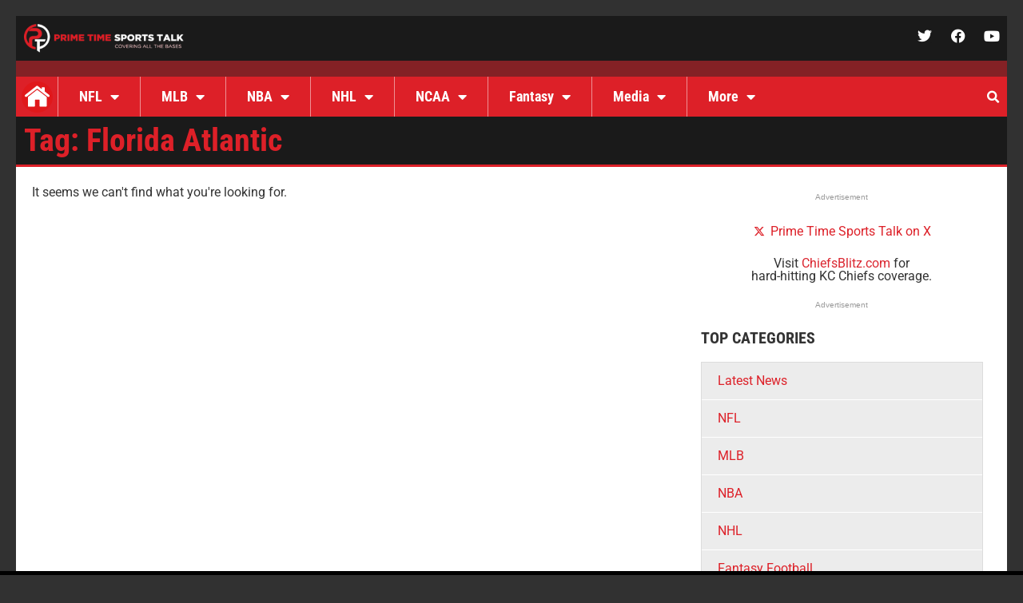

--- FILE ---
content_type: application/javascript; charset=utf-8
request_url: https://fundingchoicesmessages.google.com/f/AGSKWxW24GKLbYeim-AMITlJdILnjcV1-6okEUeDTszF9BzmN7N0rfWjrgNh7PdI-isP6H8a4mW3la-tYkfRENg5FEdKWcFXWY_Gm6k1TLf5qLZmlNoBkZYftNj-srYQk0l81f8BMbAE6PEoaR42du6wjooERP2GFZ2Eq_m7Fli_Qm-9P6jw5IZVJTgfGXiY/_/ad_generator?/adixs._adsys_=advertiser//cpx-ad.
body_size: -1290
content:
window['bf4e248f-d405-4a09-97c5-3947b7130ccf'] = true;